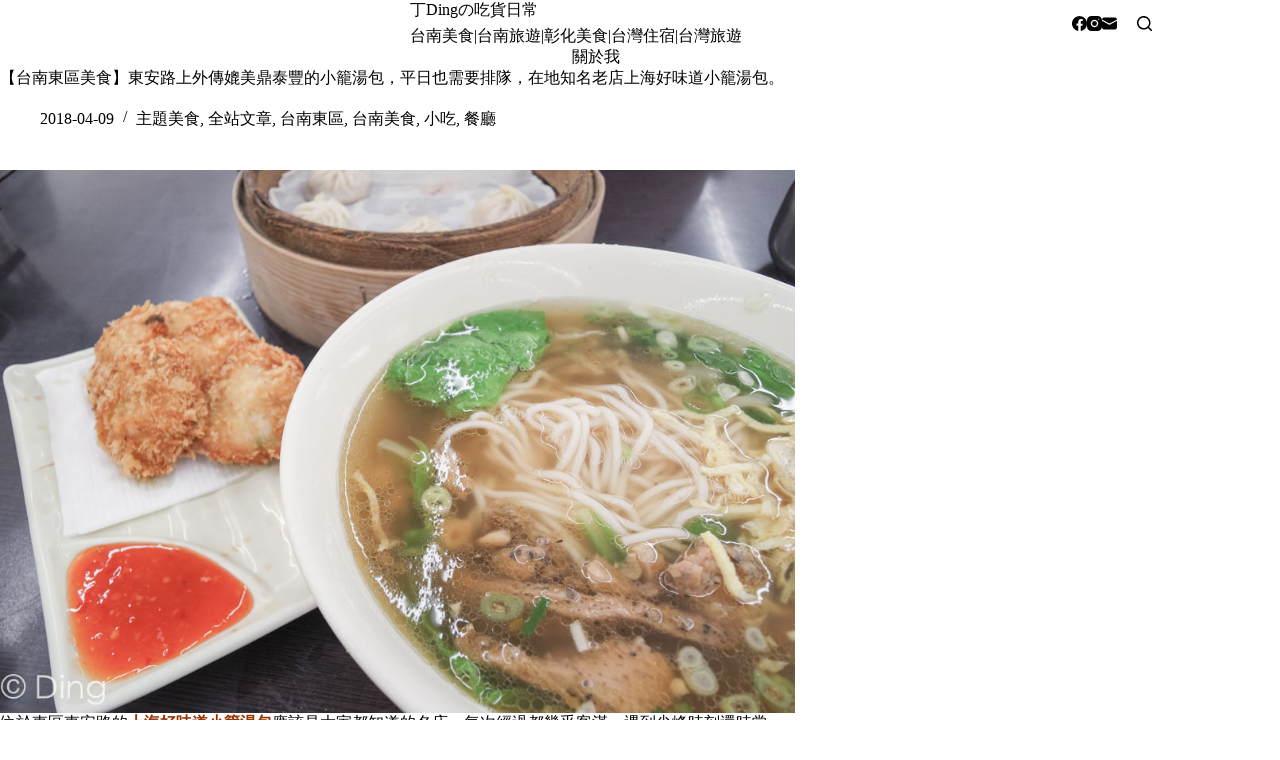

--- FILE ---
content_type: text/html
request_url: https://dingeat.com/06-208-1601/
body_size: 16894
content:
<!doctype html>
<html lang="zh-TW">
<head>
	
	<meta charset="UTF-8">
	<meta name="viewport" content="width=device-width, initial-scale=1, maximum-scale=5, viewport-fit=cover">
	<link rel="profile" href="https://gmpg.org/xfn/11">

	<title>【台南東區美食】東安路上外傳媲美鼎泰豐的小籠湯包，平日也需要排隊，在地知名老店上海好味道小籠湯包。 &#8211; 丁Dingの吃貨日常</title>
<meta name='robots' content='max-image-preview:large, max-snippet:-1, max-video-preview:-1' />
<link rel="canonical" href="https://dingeat.com/06-208-1601/">
<meta name="description" content="位於東區東安路的上海好味道小籠包應該是大家都知道的名店，每次經過都幾乎客滿，遇到尖峰時刻還時常一位難求，因為店面很大間，內用座位很多，所以即使需要排隊也不用等到天荒地老，這次丁特地來嚐鮮，想知道媲美鼎泰豐的小籠包到底有多好吃～如果還沒去過這家的朋友，可以參考此篇文章喔：Ｄ應該很多人都跟丁一樣覺得很貴不敢靠近啊～">
<meta property="og:title" content="【台南東區美食】東安路上外傳媲美鼎泰豐的小籠湯包，平日也需要排隊，在地知名老店上海好味道小籠湯包。 &#8211; 丁Dingの吃貨日常">
<meta property="og:type" content="article">
<meta property="og:image" content="https://dingeat.com/wp-content/uploads/2018/04/20251002-fgwhv.jpg">
<meta property="og:image:width" content="1000">
<meta property="og:image:height" content="683">
<meta property="og:image:alt" content="20251002-fgwhv">
<meta property="og:description" content="位於東區東安路的上海好味道小籠包應該是大家都知道的名店，每次經過都幾乎客滿，遇到尖峰時刻還時常一位難求，因為店面很大間，內用座位很多，所以即使需要排隊也不用等到天荒地老，這次丁特地來嚐鮮，想知道媲美鼎泰豐的小籠包到底有多好吃～如果還沒去過這家的朋友，可以參考此篇文章喔：Ｄ應該很多人都跟丁一樣覺得很貴不敢靠近啊～">
<meta property="og:url" content="https://dingeat.com/06-208-1601/">
<meta property="og:locale" content="zh_TW">
<meta property="og:site_name" content="丁Dingの吃貨日常">
<meta property="article:published_time" content="2018-04-09T17:19:03+08:00">
<meta property="article:modified_time" content="2018-04-09T20:27:13+08:00">
<meta property="og:updated_time" content="2018-04-09T20:27:13+08:00">
<meta property="article:section" content="主題美食">
<meta property="article:tag" content="台南宵夜">
<meta property="article:tag" content="台南小吃">
<meta property="article:tag" content="台南小籠包">
<meta property="article:tag" content="台南小籠湯包">
<meta property="article:tag" content="台南東區美食">
<meta property="article:tag" content="台南美食">
<meta property="article:tag" content="台南鼎泰豐">
<meta name="twitter:card" content="summary_large_image">
<meta name="twitter:image" content="https://dingeat.com/wp-content/uploads/2018/04/20251002-fgwhv.jpg">
<link rel='dns-prefetch' href='//fonts.googleapis.com' />
<style id='wp-img-auto-sizes-contain-inline-css'>
img:is([sizes=auto i],[sizes^="auto," i]){contain-intrinsic-size:3000px 1500px}
/*# sourceURL=wp-img-auto-sizes-contain-inline-css */
</style>
<link rel='stylesheet' id='blocksy-dynamic-global-css' href='https://dingeat.com/wp-content/uploads/blocksy/css/global.css?ver=81370' media='all' />
<link rel='stylesheet' id='sbi_styles-css' href='https://dingeat.com/wp-content/plugins/instagram-feed/css/sbi-styles.min.css?ver=6.10.0' media='all' />
<link rel='stylesheet' id='wp-block-library-css' href='https://dingeat.com/wp-includes/css/dist/block-library/style.min.css?ver=6.9' media='all' />
<style id='global-styles-inline-css'>
:root{--wp--preset--aspect-ratio--square: 1;--wp--preset--aspect-ratio--4-3: 4/3;--wp--preset--aspect-ratio--3-4: 3/4;--wp--preset--aspect-ratio--3-2: 3/2;--wp--preset--aspect-ratio--2-3: 2/3;--wp--preset--aspect-ratio--16-9: 16/9;--wp--preset--aspect-ratio--9-16: 9/16;--wp--preset--color--black: #000000;--wp--preset--color--cyan-bluish-gray: #abb8c3;--wp--preset--color--white: #ffffff;--wp--preset--color--pale-pink: #f78da7;--wp--preset--color--vivid-red: #cf2e2e;--wp--preset--color--luminous-vivid-orange: #ff6900;--wp--preset--color--luminous-vivid-amber: #fcb900;--wp--preset--color--light-green-cyan: #7bdcb5;--wp--preset--color--vivid-green-cyan: #00d084;--wp--preset--color--pale-cyan-blue: #8ed1fc;--wp--preset--color--vivid-cyan-blue: #0693e3;--wp--preset--color--vivid-purple: #9b51e0;--wp--preset--color--palette-color-1: var(--theme-palette-color-1, #a8977b);--wp--preset--color--palette-color-2: var(--theme-palette-color-2, #7f715c);--wp--preset--color--palette-color-3: var(--theme-palette-color-3, #3f4245);--wp--preset--color--palette-color-4: var(--theme-palette-color-4, #111518);--wp--preset--color--palette-color-5: var(--theme-palette-color-5, #eaeaec);--wp--preset--color--palette-color-6: var(--theme-palette-color-6, #f4f4f5);--wp--preset--color--palette-color-7: var(--theme-palette-color-7, #ffffff);--wp--preset--color--palette-color-8: var(--theme-palette-color-8, #ffffff);--wp--preset--gradient--vivid-cyan-blue-to-vivid-purple: linear-gradient(135deg,rgb(6,147,227) 0%,rgb(155,81,224) 100%);--wp--preset--gradient--light-green-cyan-to-vivid-green-cyan: linear-gradient(135deg,rgb(122,220,180) 0%,rgb(0,208,130) 100%);--wp--preset--gradient--luminous-vivid-amber-to-luminous-vivid-orange: linear-gradient(135deg,rgb(252,185,0) 0%,rgb(255,105,0) 100%);--wp--preset--gradient--luminous-vivid-orange-to-vivid-red: linear-gradient(135deg,rgb(255,105,0) 0%,rgb(207,46,46) 100%);--wp--preset--gradient--very-light-gray-to-cyan-bluish-gray: linear-gradient(135deg,rgb(238,238,238) 0%,rgb(169,184,195) 100%);--wp--preset--gradient--cool-to-warm-spectrum: linear-gradient(135deg,rgb(74,234,220) 0%,rgb(151,120,209) 20%,rgb(207,42,186) 40%,rgb(238,44,130) 60%,rgb(251,105,98) 80%,rgb(254,248,76) 100%);--wp--preset--gradient--blush-light-purple: linear-gradient(135deg,rgb(255,206,236) 0%,rgb(152,150,240) 100%);--wp--preset--gradient--blush-bordeaux: linear-gradient(135deg,rgb(254,205,165) 0%,rgb(254,45,45) 50%,rgb(107,0,62) 100%);--wp--preset--gradient--luminous-dusk: linear-gradient(135deg,rgb(255,203,112) 0%,rgb(199,81,192) 50%,rgb(65,88,208) 100%);--wp--preset--gradient--pale-ocean: linear-gradient(135deg,rgb(255,245,203) 0%,rgb(182,227,212) 50%,rgb(51,167,181) 100%);--wp--preset--gradient--electric-grass: linear-gradient(135deg,rgb(202,248,128) 0%,rgb(113,206,126) 100%);--wp--preset--gradient--midnight: linear-gradient(135deg,rgb(2,3,129) 0%,rgb(40,116,252) 100%);--wp--preset--gradient--juicy-peach: linear-gradient(to right, #ffecd2 0%, #fcb69f 100%);--wp--preset--gradient--young-passion: linear-gradient(to right, #ff8177 0%, #ff867a 0%, #ff8c7f 21%, #f99185 52%, #cf556c 78%, #b12a5b 100%);--wp--preset--gradient--true-sunset: linear-gradient(to right, #fa709a 0%, #fee140 100%);--wp--preset--gradient--morpheus-den: linear-gradient(to top, #30cfd0 0%, #330867 100%);--wp--preset--gradient--plum-plate: linear-gradient(135deg, #667eea 0%, #764ba2 100%);--wp--preset--gradient--aqua-splash: linear-gradient(15deg, #13547a 0%, #80d0c7 100%);--wp--preset--gradient--love-kiss: linear-gradient(to top, #ff0844 0%, #ffb199 100%);--wp--preset--gradient--new-retrowave: linear-gradient(to top, #3b41c5 0%, #a981bb 49%, #ffc8a9 100%);--wp--preset--gradient--plum-bath: linear-gradient(to top, #cc208e 0%, #6713d2 100%);--wp--preset--gradient--high-flight: linear-gradient(to right, #0acffe 0%, #495aff 100%);--wp--preset--gradient--teen-party: linear-gradient(-225deg, #FF057C 0%, #8D0B93 50%, #321575 100%);--wp--preset--gradient--fabled-sunset: linear-gradient(-225deg, #231557 0%, #44107A 29%, #FF1361 67%, #FFF800 100%);--wp--preset--gradient--arielle-smile: radial-gradient(circle 248px at center, #16d9e3 0%, #30c7ec 47%, #46aef7 100%);--wp--preset--gradient--itmeo-branding: linear-gradient(180deg, #2af598 0%, #009efd 100%);--wp--preset--gradient--deep-blue: linear-gradient(to right, #6a11cb 0%, #2575fc 100%);--wp--preset--gradient--strong-bliss: linear-gradient(to right, #f78ca0 0%, #f9748f 19%, #fd868c 60%, #fe9a8b 100%);--wp--preset--gradient--sweet-period: linear-gradient(to top, #3f51b1 0%, #5a55ae 13%, #7b5fac 25%, #8f6aae 38%, #a86aa4 50%, #cc6b8e 62%, #f18271 75%, #f3a469 87%, #f7c978 100%);--wp--preset--gradient--purple-division: linear-gradient(to top, #7028e4 0%, #e5b2ca 100%);--wp--preset--gradient--cold-evening: linear-gradient(to top, #0c3483 0%, #a2b6df 100%, #6b8cce 100%, #a2b6df 100%);--wp--preset--gradient--mountain-rock: linear-gradient(to right, #868f96 0%, #596164 100%);--wp--preset--gradient--desert-hump: linear-gradient(to top, #c79081 0%, #dfa579 100%);--wp--preset--gradient--ethernal-constance: linear-gradient(to top, #09203f 0%, #537895 100%);--wp--preset--gradient--happy-memories: linear-gradient(-60deg, #ff5858 0%, #f09819 100%);--wp--preset--gradient--grown-early: linear-gradient(to top, #0ba360 0%, #3cba92 100%);--wp--preset--gradient--morning-salad: linear-gradient(-225deg, #B7F8DB 0%, #50A7C2 100%);--wp--preset--gradient--night-call: linear-gradient(-225deg, #AC32E4 0%, #7918F2 48%, #4801FF 100%);--wp--preset--gradient--mind-crawl: linear-gradient(-225deg, #473B7B 0%, #3584A7 51%, #30D2BE 100%);--wp--preset--gradient--angel-care: linear-gradient(-225deg, #FFE29F 0%, #FFA99F 48%, #FF719A 100%);--wp--preset--gradient--juicy-cake: linear-gradient(to top, #e14fad 0%, #f9d423 100%);--wp--preset--gradient--rich-metal: linear-gradient(to right, #d7d2cc 0%, #304352 100%);--wp--preset--gradient--mole-hall: linear-gradient(-20deg, #616161 0%, #9bc5c3 100%);--wp--preset--gradient--cloudy-knoxville: linear-gradient(120deg, #fdfbfb 0%, #ebedee 100%);--wp--preset--gradient--soft-grass: linear-gradient(to top, #c1dfc4 0%, #deecdd 100%);--wp--preset--gradient--saint-petersburg: linear-gradient(135deg, #f5f7fa 0%, #c3cfe2 100%);--wp--preset--gradient--everlasting-sky: linear-gradient(135deg, #fdfcfb 0%, #e2d1c3 100%);--wp--preset--gradient--kind-steel: linear-gradient(-20deg, #e9defa 0%, #fbfcdb 100%);--wp--preset--gradient--over-sun: linear-gradient(60deg, #abecd6 0%, #fbed96 100%);--wp--preset--gradient--premium-white: linear-gradient(to top, #d5d4d0 0%, #d5d4d0 1%, #eeeeec 31%, #efeeec 75%, #e9e9e7 100%);--wp--preset--gradient--clean-mirror: linear-gradient(45deg, #93a5cf 0%, #e4efe9 100%);--wp--preset--gradient--wild-apple: linear-gradient(to top, #d299c2 0%, #fef9d7 100%);--wp--preset--gradient--snow-again: linear-gradient(to top, #e6e9f0 0%, #eef1f5 100%);--wp--preset--gradient--confident-cloud: linear-gradient(to top, #dad4ec 0%, #dad4ec 1%, #f3e7e9 100%);--wp--preset--gradient--glass-water: linear-gradient(to top, #dfe9f3 0%, white 100%);--wp--preset--gradient--perfect-white: linear-gradient(-225deg, #E3FDF5 0%, #FFE6FA 100%);--wp--preset--font-size--small: 13px;--wp--preset--font-size--medium: 20px;--wp--preset--font-size--large: clamp(22px, 1.375rem + ((1vw - 3.2px) * 0.625), 30px);--wp--preset--font-size--x-large: clamp(30px, 1.875rem + ((1vw - 3.2px) * 1.563), 50px);--wp--preset--font-size--xx-large: clamp(45px, 2.813rem + ((1vw - 3.2px) * 2.734), 80px);--wp--preset--spacing--20: 0.44rem;--wp--preset--spacing--30: 0.67rem;--wp--preset--spacing--40: 1rem;--wp--preset--spacing--50: 1.5rem;--wp--preset--spacing--60: 2.25rem;--wp--preset--spacing--70: 3.38rem;--wp--preset--spacing--80: 5.06rem;--wp--preset--shadow--natural: 6px 6px 9px rgba(0, 0, 0, 0.2);--wp--preset--shadow--deep: 12px 12px 50px rgba(0, 0, 0, 0.4);--wp--preset--shadow--sharp: 6px 6px 0px rgba(0, 0, 0, 0.2);--wp--preset--shadow--outlined: 6px 6px 0px -3px rgb(255, 255, 255), 6px 6px rgb(0, 0, 0);--wp--preset--shadow--crisp: 6px 6px 0px rgb(0, 0, 0);}:root { --wp--style--global--content-size: var(--theme-block-max-width);--wp--style--global--wide-size: var(--theme-block-wide-max-width); }:where(body) { margin: 0; }.wp-site-blocks > .alignleft { float: left; margin-right: 2em; }.wp-site-blocks > .alignright { float: right; margin-left: 2em; }.wp-site-blocks > .aligncenter { justify-content: center; margin-left: auto; margin-right: auto; }:where(.wp-site-blocks) > * { margin-block-start: var(--theme-content-spacing); margin-block-end: 0; }:where(.wp-site-blocks) > :first-child { margin-block-start: 0; }:where(.wp-site-blocks) > :last-child { margin-block-end: 0; }:root { --wp--style--block-gap: var(--theme-content-spacing); }:root :where(.is-layout-flow) > :first-child{margin-block-start: 0;}:root :where(.is-layout-flow) > :last-child{margin-block-end: 0;}:root :where(.is-layout-flow) > *{margin-block-start: var(--theme-content-spacing);margin-block-end: 0;}:root :where(.is-layout-constrained) > :first-child{margin-block-start: 0;}:root :where(.is-layout-constrained) > :last-child{margin-block-end: 0;}:root :where(.is-layout-constrained) > *{margin-block-start: var(--theme-content-spacing);margin-block-end: 0;}:root :where(.is-layout-flex){gap: var(--theme-content-spacing);}:root :where(.is-layout-grid){gap: var(--theme-content-spacing);}.is-layout-flow > .alignleft{float: left;margin-inline-start: 0;margin-inline-end: 2em;}.is-layout-flow > .alignright{float: right;margin-inline-start: 2em;margin-inline-end: 0;}.is-layout-flow > .aligncenter{margin-left: auto !important;margin-right: auto !important;}.is-layout-constrained > .alignleft{float: left;margin-inline-start: 0;margin-inline-end: 2em;}.is-layout-constrained > .alignright{float: right;margin-inline-start: 2em;margin-inline-end: 0;}.is-layout-constrained > .aligncenter{margin-left: auto !important;margin-right: auto !important;}.is-layout-constrained > :where(:not(.alignleft):not(.alignright):not(.alignfull)){max-width: var(--wp--style--global--content-size);margin-left: auto !important;margin-right: auto !important;}.is-layout-constrained > .alignwide{max-width: var(--wp--style--global--wide-size);}body .is-layout-flex{display: flex;}.is-layout-flex{flex-wrap: wrap;align-items: center;}.is-layout-flex > :is(*, div){margin: 0;}body .is-layout-grid{display: grid;}.is-layout-grid > :is(*, div){margin: 0;}body{padding-top: 0px;padding-right: 0px;padding-bottom: 0px;padding-left: 0px;}:root :where(.wp-element-button, .wp-block-button__link){font-style: inherit;font-weight: inherit;letter-spacing: inherit;text-transform: inherit;}.has-black-color{color: var(--wp--preset--color--black) !important;}.has-cyan-bluish-gray-color{color: var(--wp--preset--color--cyan-bluish-gray) !important;}.has-white-color{color: var(--wp--preset--color--white) !important;}.has-pale-pink-color{color: var(--wp--preset--color--pale-pink) !important;}.has-vivid-red-color{color: var(--wp--preset--color--vivid-red) !important;}.has-luminous-vivid-orange-color{color: var(--wp--preset--color--luminous-vivid-orange) !important;}.has-luminous-vivid-amber-color{color: var(--wp--preset--color--luminous-vivid-amber) !important;}.has-light-green-cyan-color{color: var(--wp--preset--color--light-green-cyan) !important;}.has-vivid-green-cyan-color{color: var(--wp--preset--color--vivid-green-cyan) !important;}.has-pale-cyan-blue-color{color: var(--wp--preset--color--pale-cyan-blue) !important;}.has-vivid-cyan-blue-color{color: var(--wp--preset--color--vivid-cyan-blue) !important;}.has-vivid-purple-color{color: var(--wp--preset--color--vivid-purple) !important;}.has-palette-color-1-color{color: var(--wp--preset--color--palette-color-1) !important;}.has-palette-color-2-color{color: var(--wp--preset--color--palette-color-2) !important;}.has-palette-color-3-color{color: var(--wp--preset--color--palette-color-3) !important;}.has-palette-color-4-color{color: var(--wp--preset--color--palette-color-4) !important;}.has-palette-color-5-color{color: var(--wp--preset--color--palette-color-5) !important;}.has-palette-color-6-color{color: var(--wp--preset--color--palette-color-6) !important;}.has-palette-color-7-color{color: var(--wp--preset--color--palette-color-7) !important;}.has-palette-color-8-color{color: var(--wp--preset--color--palette-color-8) !important;}.has-black-background-color{background-color: var(--wp--preset--color--black) !important;}.has-cyan-bluish-gray-background-color{background-color: var(--wp--preset--color--cyan-bluish-gray) !important;}.has-white-background-color{background-color: var(--wp--preset--color--white) !important;}.has-pale-pink-background-color{background-color: var(--wp--preset--color--pale-pink) !important;}.has-vivid-red-background-color{background-color: var(--wp--preset--color--vivid-red) !important;}.has-luminous-vivid-orange-background-color{background-color: var(--wp--preset--color--luminous-vivid-orange) !important;}.has-luminous-vivid-amber-background-color{background-color: var(--wp--preset--color--luminous-vivid-amber) !important;}.has-light-green-cyan-background-color{background-color: var(--wp--preset--color--light-green-cyan) !important;}.has-vivid-green-cyan-background-color{background-color: var(--wp--preset--color--vivid-green-cyan) !important;}.has-pale-cyan-blue-background-color{background-color: var(--wp--preset--color--pale-cyan-blue) !important;}.has-vivid-cyan-blue-background-color{background-color: var(--wp--preset--color--vivid-cyan-blue) !important;}.has-vivid-purple-background-color{background-color: var(--wp--preset--color--vivid-purple) !important;}.has-palette-color-1-background-color{background-color: var(--wp--preset--color--palette-color-1) !important;}.has-palette-color-2-background-color{background-color: var(--wp--preset--color--palette-color-2) !important;}.has-palette-color-3-background-color{background-color: var(--wp--preset--color--palette-color-3) !important;}.has-palette-color-4-background-color{background-color: var(--wp--preset--color--palette-color-4) !important;}.has-palette-color-5-background-color{background-color: var(--wp--preset--color--palette-color-5) !important;}.has-palette-color-6-background-color{background-color: var(--wp--preset--color--palette-color-6) !important;}.has-palette-color-7-background-color{background-color: var(--wp--preset--color--palette-color-7) !important;}.has-palette-color-8-background-color{background-color: var(--wp--preset--color--palette-color-8) !important;}.has-black-border-color{border-color: var(--wp--preset--color--black) !important;}.has-cyan-bluish-gray-border-color{border-color: var(--wp--preset--color--cyan-bluish-gray) !important;}.has-white-border-color{border-color: var(--wp--preset--color--white) !important;}.has-pale-pink-border-color{border-color: var(--wp--preset--color--pale-pink) !important;}.has-vivid-red-border-color{border-color: var(--wp--preset--color--vivid-red) !important;}.has-luminous-vivid-orange-border-color{border-color: var(--wp--preset--color--luminous-vivid-orange) !important;}.has-luminous-vivid-amber-border-color{border-color: var(--wp--preset--color--luminous-vivid-amber) !important;}.has-light-green-cyan-border-color{border-color: var(--wp--preset--color--light-green-cyan) !important;}.has-vivid-green-cyan-border-color{border-color: var(--wp--preset--color--vivid-green-cyan) !important;}.has-pale-cyan-blue-border-color{border-color: var(--wp--preset--color--pale-cyan-blue) !important;}.has-vivid-cyan-blue-border-color{border-color: var(--wp--preset--color--vivid-cyan-blue) !important;}.has-vivid-purple-border-color{border-color: var(--wp--preset--color--vivid-purple) !important;}.has-palette-color-1-border-color{border-color: var(--wp--preset--color--palette-color-1) !important;}.has-palette-color-2-border-color{border-color: var(--wp--preset--color--palette-color-2) !important;}.has-palette-color-3-border-color{border-color: var(--wp--preset--color--palette-color-3) !important;}.has-palette-color-4-border-color{border-color: var(--wp--preset--color--palette-color-4) !important;}.has-palette-color-5-border-color{border-color: var(--wp--preset--color--palette-color-5) !important;}.has-palette-color-6-border-color{border-color: var(--wp--preset--color--palette-color-6) !important;}.has-palette-color-7-border-color{border-color: var(--wp--preset--color--palette-color-7) !important;}.has-palette-color-8-border-color{border-color: var(--wp--preset--color--palette-color-8) !important;}.has-vivid-cyan-blue-to-vivid-purple-gradient-background{background: var(--wp--preset--gradient--vivid-cyan-blue-to-vivid-purple) !important;}.has-light-green-cyan-to-vivid-green-cyan-gradient-background{background: var(--wp--preset--gradient--light-green-cyan-to-vivid-green-cyan) !important;}.has-luminous-vivid-amber-to-luminous-vivid-orange-gradient-background{background: var(--wp--preset--gradient--luminous-vivid-amber-to-luminous-vivid-orange) !important;}.has-luminous-vivid-orange-to-vivid-red-gradient-background{background: var(--wp--preset--gradient--luminous-vivid-orange-to-vivid-red) !important;}.has-very-light-gray-to-cyan-bluish-gray-gradient-background{background: var(--wp--preset--gradient--very-light-gray-to-cyan-bluish-gray) !important;}.has-cool-to-warm-spectrum-gradient-background{background: var(--wp--preset--gradient--cool-to-warm-spectrum) !important;}.has-blush-light-purple-gradient-background{background: var(--wp--preset--gradient--blush-light-purple) !important;}.has-blush-bordeaux-gradient-background{background: var(--wp--preset--gradient--blush-bordeaux) !important;}.has-luminous-dusk-gradient-background{background: var(--wp--preset--gradient--luminous-dusk) !important;}.has-pale-ocean-gradient-background{background: var(--wp--preset--gradient--pale-ocean) !important;}.has-electric-grass-gradient-background{background: var(--wp--preset--gradient--electric-grass) !important;}.has-midnight-gradient-background{background: var(--wp--preset--gradient--midnight) !important;}.has-juicy-peach-gradient-background{background: var(--wp--preset--gradient--juicy-peach) !important;}.has-young-passion-gradient-background{background: var(--wp--preset--gradient--young-passion) !important;}.has-true-sunset-gradient-background{background: var(--wp--preset--gradient--true-sunset) !important;}.has-morpheus-den-gradient-background{background: var(--wp--preset--gradient--morpheus-den) !important;}.has-plum-plate-gradient-background{background: var(--wp--preset--gradient--plum-plate) !important;}.has-aqua-splash-gradient-background{background: var(--wp--preset--gradient--aqua-splash) !important;}.has-love-kiss-gradient-background{background: var(--wp--preset--gradient--love-kiss) !important;}.has-new-retrowave-gradient-background{background: var(--wp--preset--gradient--new-retrowave) !important;}.has-plum-bath-gradient-background{background: var(--wp--preset--gradient--plum-bath) !important;}.has-high-flight-gradient-background{background: var(--wp--preset--gradient--high-flight) !important;}.has-teen-party-gradient-background{background: var(--wp--preset--gradient--teen-party) !important;}.has-fabled-sunset-gradient-background{background: var(--wp--preset--gradient--fabled-sunset) !important;}.has-arielle-smile-gradient-background{background: var(--wp--preset--gradient--arielle-smile) !important;}.has-itmeo-branding-gradient-background{background: var(--wp--preset--gradient--itmeo-branding) !important;}.has-deep-blue-gradient-background{background: var(--wp--preset--gradient--deep-blue) !important;}.has-strong-bliss-gradient-background{background: var(--wp--preset--gradient--strong-bliss) !important;}.has-sweet-period-gradient-background{background: var(--wp--preset--gradient--sweet-period) !important;}.has-purple-division-gradient-background{background: var(--wp--preset--gradient--purple-division) !important;}.has-cold-evening-gradient-background{background: var(--wp--preset--gradient--cold-evening) !important;}.has-mountain-rock-gradient-background{background: var(--wp--preset--gradient--mountain-rock) !important;}.has-desert-hump-gradient-background{background: var(--wp--preset--gradient--desert-hump) !important;}.has-ethernal-constance-gradient-background{background: var(--wp--preset--gradient--ethernal-constance) !important;}.has-happy-memories-gradient-background{background: var(--wp--preset--gradient--happy-memories) !important;}.has-grown-early-gradient-background{background: var(--wp--preset--gradient--grown-early) !important;}.has-morning-salad-gradient-background{background: var(--wp--preset--gradient--morning-salad) !important;}.has-night-call-gradient-background{background: var(--wp--preset--gradient--night-call) !important;}.has-mind-crawl-gradient-background{background: var(--wp--preset--gradient--mind-crawl) !important;}.has-angel-care-gradient-background{background: var(--wp--preset--gradient--angel-care) !important;}.has-juicy-cake-gradient-background{background: var(--wp--preset--gradient--juicy-cake) !important;}.has-rich-metal-gradient-background{background: var(--wp--preset--gradient--rich-metal) !important;}.has-mole-hall-gradient-background{background: var(--wp--preset--gradient--mole-hall) !important;}.has-cloudy-knoxville-gradient-background{background: var(--wp--preset--gradient--cloudy-knoxville) !important;}.has-soft-grass-gradient-background{background: var(--wp--preset--gradient--soft-grass) !important;}.has-saint-petersburg-gradient-background{background: var(--wp--preset--gradient--saint-petersburg) !important;}.has-everlasting-sky-gradient-background{background: var(--wp--preset--gradient--everlasting-sky) !important;}.has-kind-steel-gradient-background{background: var(--wp--preset--gradient--kind-steel) !important;}.has-over-sun-gradient-background{background: var(--wp--preset--gradient--over-sun) !important;}.has-premium-white-gradient-background{background: var(--wp--preset--gradient--premium-white) !important;}.has-clean-mirror-gradient-background{background: var(--wp--preset--gradient--clean-mirror) !important;}.has-wild-apple-gradient-background{background: var(--wp--preset--gradient--wild-apple) !important;}.has-snow-again-gradient-background{background: var(--wp--preset--gradient--snow-again) !important;}.has-confident-cloud-gradient-background{background: var(--wp--preset--gradient--confident-cloud) !important;}.has-glass-water-gradient-background{background: var(--wp--preset--gradient--glass-water) !important;}.has-perfect-white-gradient-background{background: var(--wp--preset--gradient--perfect-white) !important;}.has-small-font-size{font-size: var(--wp--preset--font-size--small) !important;}.has-medium-font-size{font-size: var(--wp--preset--font-size--medium) !important;}.has-large-font-size{font-size: var(--wp--preset--font-size--large) !important;}.has-x-large-font-size{font-size: var(--wp--preset--font-size--x-large) !important;}.has-xx-large-font-size{font-size: var(--wp--preset--font-size--xx-large) !important;}
:root :where(.wp-block-pullquote){font-size: clamp(0.984em, 0.984rem + ((1vw - 0.2em) * 0.645), 1.5em);line-height: 1.6;}
/*# sourceURL=global-styles-inline-css */
</style>
<link rel='stylesheet' id='parent-style-css' href='https://dingeat.com/wp-content/themes/blocksy/style.css?ver=6.9' media='all' />
<link rel='stylesheet' id='blocksy-fonts-font-source-google-css' href='https://fonts.googleapis.com/css2?family=Noto%20Serif%20TC:wght@700&#038;display=swap' media='all' />
<link rel='stylesheet' id='ct-main-styles-css' href='https://dingeat.com/wp-content/themes/blocksy/static/bundle/main.min.css?ver=2.1.25' media='all' />
<link rel='stylesheet' id='ct-page-title-styles-css' href='https://dingeat.com/wp-content/themes/blocksy/static/bundle/page-title.min.css?ver=2.1.25' media='all' />
<link rel='stylesheet' id='ct-sidebar-styles-css' href='https://dingeat.com/wp-content/themes/blocksy/static/bundle/sidebar.min.css?ver=2.1.25' media='all' />
<link rel='stylesheet' id='ct-posts-nav-styles-css' href='https://dingeat.com/wp-content/themes/blocksy/static/bundle/posts-nav.min.css?ver=2.1.25' media='all' />
<link rel='stylesheet' id='tablepress-default-css' href='https://dingeat.com/wp-content/plugins/tablepress/css/build/default.css?ver=3.2.6' media='all' />
<noscript><link rel='stylesheet' href='https://dingeat.com/wp-content/themes/blocksy/static/bundle/no-scripts.min.css' type='text/css'></noscript>

<!-- Google tag (gtag.js) -->
<script async src="https://www.googletagmanager.com/gtag/js?id=G-9Y9F50YKSW"></script>
<script>
  window.dataLayer = window.dataLayer || [];
  function gtag(){dataLayer.push(arguments);}
  gtag('js', new Date());

  gtag('config', 'G-9Y9F50YKSW');
</script>
	</head>


<body class="wp-singular post-template-default single single-post postid-2860 single-format-standard wp-embed-responsive wp-theme-blocksy wp-child-theme-blocksy-child" data-link="type-2" data-prefix="single_blog_post" data-header="type-1:sticky" data-footer="type-1" itemscope="itemscope" itemtype="https://schema.org/Blog">

<a class="skip-link screen-reader-text" href="#main">跳至主要內容</a><div class="ct-drawer-canvas" data-location="start">
		<div id="search-modal" class="ct-panel" data-behaviour="modal" role="dialog" aria-label="搜尋對話框" inert>
			<div class="ct-panel-actions">
				<button class="ct-toggle-close" data-type="type-1" aria-label="關閉搜尋互動視窗">
					<svg class="ct-icon" width="12" height="12" viewBox="0 0 15 15"><path d="M1 15a1 1 0 01-.71-.29 1 1 0 010-1.41l5.8-5.8-5.8-5.8A1 1 0 011.7.29l5.8 5.8 5.8-5.8a1 1 0 011.41 1.41l-5.8 5.8 5.8 5.8a1 1 0 01-1.41 1.41l-5.8-5.8-5.8 5.8A1 1 0 011 15z"/></svg>				</button>
			</div>

			<div class="ct-panel-content">
				

<form role="search" method="get" class="ct-search-form"  action="https://dingeat.com/" aria-haspopup="listbox" data-live-results="thumbs">

	<input
		type="search" class="modal-field"		placeholder="搜尋"
		value=""
		name="s"
		autocomplete="off"
		title="搜尋..."
		aria-label="搜尋..."
			>

	<div class="ct-search-form-controls">
		
		<button type="submit" class="wp-element-button" data-button="icon" aria-label="搜尋按鈕">
			<svg class="ct-icon ct-search-button-content" aria-hidden="true" width="15" height="15" viewBox="0 0 15 15"><path d="M14.8,13.7L12,11c0.9-1.2,1.5-2.6,1.5-4.2c0-3.7-3-6.8-6.8-6.8S0,3,0,6.8s3,6.8,6.8,6.8c1.6,0,3.1-0.6,4.2-1.5l2.8,2.8c0.1,0.1,0.3,0.2,0.5,0.2s0.4-0.1,0.5-0.2C15.1,14.5,15.1,14,14.8,13.7z M1.5,6.8c0-2.9,2.4-5.2,5.2-5.2S12,3.9,12,6.8S9.6,12,6.8,12S1.5,9.6,1.5,6.8z"/></svg>
			<span class="ct-ajax-loader">
				<svg viewBox="0 0 24 24">
					<circle cx="12" cy="12" r="10" opacity="0.2" fill="none" stroke="currentColor" stroke-miterlimit="10" stroke-width="2"/>

					<path d="m12,2c5.52,0,10,4.48,10,10" fill="none" stroke="currentColor" stroke-linecap="round" stroke-miterlimit="10" stroke-width="2">
						<animateTransform
							attributeName="transform"
							attributeType="XML"
							type="rotate"
							dur="0.6s"
							from="0 12 12"
							to="360 12 12"
							repeatCount="indefinite"
						/>
					</path>
				</svg>
			</span>
		</button>

		
					<input type="hidden" name="ct_post_type" value="post:page">
		
		

			</div>

			<div class="screen-reader-text" aria-live="polite" role="status">
			找不到符合條件的結果		</div>
	
</form>


			</div>
		</div>

		<div id="offcanvas" class="ct-panel ct-header" data-behaviour="left-side" role="dialog" aria-label="滑入對話框" inert=""><div class="ct-panel-inner">
		<div class="ct-panel-actions">
			
			<button class="ct-toggle-close" data-type="type-2" aria-label="關閉側選單">
				<svg class="ct-icon" width="12" height="12" viewBox="0 0 15 15"><path d="M1 15a1 1 0 01-.71-.29 1 1 0 010-1.41l5.8-5.8-5.8-5.8A1 1 0 011.7.29l5.8 5.8 5.8-5.8a1 1 0 011.41 1.41l-5.8 5.8 5.8 5.8a1 1 0 01-1.41 1.41l-5.8-5.8-5.8 5.8A1 1 0 011 15z"/></svg>
			</button>
		</div>
		<div class="ct-panel-content" data-device="desktop"><div class="ct-panel-content-inner"></div></div><div class="ct-panel-content" data-device="mobile"><div class="ct-panel-content-inner">
<div
	class="ct-header-socials "
	data-id="socials">

	
		<div class="ct-social-box" data-color="custom" data-icon-size="custom" data-icons-type="simple" >
			
			
							
				<a href="#" data-network="facebook" aria-label="Facebook">
					<span class="ct-icon-container">
					<svg
					width="20px"
					height="20px"
					viewBox="0 0 20 20"
					aria-hidden="true">
						<path d="M20,10.1c0-5.5-4.5-10-10-10S0,4.5,0,10.1c0,5,3.7,9.1,8.4,9.9v-7H5.9v-2.9h2.5V7.9C8.4,5.4,9.9,4,12.2,4c1.1,0,2.2,0.2,2.2,0.2v2.5h-1.3c-1.2,0-1.6,0.8-1.6,1.6v1.9h2.8L13.9,13h-2.3v7C16.3,19.2,20,15.1,20,10.1z"/>
					</svg>
				</span>				</a>
							
				<a href="#" data-network="instagram" aria-label="Instagram">
					<span class="ct-icon-container">
					<svg
					width="20"
					height="20"
					viewBox="0 0 20 20"
					aria-hidden="true">
						<circle cx="10" cy="10" r="3.3"/>
						<path d="M14.2,0H5.8C2.6,0,0,2.6,0,5.8v8.3C0,17.4,2.6,20,5.8,20h8.3c3.2,0,5.8-2.6,5.8-5.8V5.8C20,2.6,17.4,0,14.2,0zM10,15c-2.8,0-5-2.2-5-5s2.2-5,5-5s5,2.2,5,5S12.8,15,10,15z M15.8,5C15.4,5,15,4.6,15,4.2s0.4-0.8,0.8-0.8s0.8,0.4,0.8,0.8S16.3,5,15.8,5z"/>
					</svg>
				</span>				</a>
							
				<a href="#" data-network="email" aria-label="電子郵件">
					<span class="ct-icon-container">
					<svg
					width="20"
					height="20"
					viewBox="0 0 20 20"
					aria-hidden="true">
						<path d="M10,10.1L0,4.7C0.1,3.2,1.4,2,3,2h14c1.6,0,2.9,1.2,3,2.8L10,10.1z M10,11.8c-0.1,0-0.2,0-0.4-0.1L0,6.4V15c0,1.7,1.3,3,3,3h4.9h4.3H17c1.7,0,3-1.3,3-3V6.4l-9.6,5.2C10.2,11.7,10.1,11.7,10,11.8z"/>
					</svg>
				</span>				</a>
			
			
					</div>

	
</div>

<nav
	class="mobile-menu menu-container"
	data-id="mobile-menu" data-interaction="click" data-toggle-type="type-1" data-submenu-dots="yes"	>

	<ul><li class="page_item page-item-2"><a href="https://dingeat.com/about/" class="ct-menu-link">關於我</a></li></ul></nav>

</div></div></div></div></div>
<div id="main-container">
	<header id="header" class="ct-header" data-id="type-1" itemscope="" itemtype="https://schema.org/WPHeader"><div data-device="desktop"><div data-row="middle" data-column-set="3"><div class="ct-container"><div data-column="start"></div><div data-column="middle"><div data-items="">
<div	class="site-branding"
	data-id="logo"		itemscope="itemscope" itemtype="https://schema.org/Organization">

	
			<div class="site-title-container">
			<span class="site-title " itemprop="name"><a href="https://dingeat.com/" rel="home" itemprop="url">丁Dingの吃貨日常</a></span>			<p class="site-description ct-hidden-sm ct-hidden-md" itemprop="description">台南美食|台南旅遊|彰化美食|台灣住宿|台灣旅遊</p>		</div>
	  </div>

</div></div><div data-column="end" data-placements="1"><div data-items="primary">
<div
	class="ct-header-socials "
	data-id="socials">

	
		<div class="ct-social-box" data-color="custom" data-icon-size="custom" data-icons-type="simple" >
			
			
							
				<a href="#" data-network="facebook" aria-label="Facebook">
					<span class="ct-icon-container">
					<svg
					width="20px"
					height="20px"
					viewBox="0 0 20 20"
					aria-hidden="true">
						<path d="M20,10.1c0-5.5-4.5-10-10-10S0,4.5,0,10.1c0,5,3.7,9.1,8.4,9.9v-7H5.9v-2.9h2.5V7.9C8.4,5.4,9.9,4,12.2,4c1.1,0,2.2,0.2,2.2,0.2v2.5h-1.3c-1.2,0-1.6,0.8-1.6,1.6v1.9h2.8L13.9,13h-2.3v7C16.3,19.2,20,15.1,20,10.1z"/>
					</svg>
				</span>				</a>
							
				<a href="#" data-network="instagram" aria-label="Instagram">
					<span class="ct-icon-container">
					<svg
					width="20"
					height="20"
					viewBox="0 0 20 20"
					aria-hidden="true">
						<circle cx="10" cy="10" r="3.3"/>
						<path d="M14.2,0H5.8C2.6,0,0,2.6,0,5.8v8.3C0,17.4,2.6,20,5.8,20h8.3c3.2,0,5.8-2.6,5.8-5.8V5.8C20,2.6,17.4,0,14.2,0zM10,15c-2.8,0-5-2.2-5-5s2.2-5,5-5s5,2.2,5,5S12.8,15,10,15z M15.8,5C15.4,5,15,4.6,15,4.2s0.4-0.8,0.8-0.8s0.8,0.4,0.8,0.8S16.3,5,15.8,5z"/>
					</svg>
				</span>				</a>
							
				<a href="#" data-network="email" aria-label="電子郵件">
					<span class="ct-icon-container">
					<svg
					width="20"
					height="20"
					viewBox="0 0 20 20"
					aria-hidden="true">
						<path d="M10,10.1L0,4.7C0.1,3.2,1.4,2,3,2h14c1.6,0,2.9,1.2,3,2.8L10,10.1z M10,11.8c-0.1,0-0.2,0-0.4-0.1L0,6.4V15c0,1.7,1.3,3,3,3h4.9h4.3H17c1.7,0,3-1.3,3-3V6.4l-9.6,5.2C10.2,11.7,10.1,11.7,10,11.8z"/>
					</svg>
				</span>				</a>
			
			
					</div>

	
</div>

<button
	class="ct-header-search ct-toggle "
	data-toggle-panel="#search-modal"
	aria-controls="search-modal"
	aria-label="搜尋"
	data-label="left"
	data-id="search">

	<span class="ct-label ct-hidden-sm ct-hidden-md ct-hidden-lg" aria-hidden="true">搜尋</span>

	<svg class="ct-icon" aria-hidden="true" width="15" height="15" viewBox="0 0 15 15"><path d="M14.8,13.7L12,11c0.9-1.2,1.5-2.6,1.5-4.2c0-3.7-3-6.8-6.8-6.8S0,3,0,6.8s3,6.8,6.8,6.8c1.6,0,3.1-0.6,4.2-1.5l2.8,2.8c0.1,0.1,0.3,0.2,0.5,0.2s0.4-0.1,0.5-0.2C15.1,14.5,15.1,14,14.8,13.7z M1.5,6.8c0-2.9,2.4-5.2,5.2-5.2S12,3.9,12,6.8S9.6,12,6.8,12S1.5,9.6,1.5,6.8z"/></svg></button>
</div></div></div></div><div class="ct-sticky-container"><div data-sticky="shrink"><div data-row="bottom" data-column-set="1"><div class="ct-container"><div data-column="middle"><div data-items="">
<nav
	id="header-menu-1"
	class="header-menu-1 menu-container"
	data-id="menu" data-interaction="hover"	data-menu="type-1"
	data-dropdown="type-1:solid"		data-responsive="no"	itemscope="" itemtype="https://schema.org/SiteNavigationElement"	>

	<ul class="menu"><li class="page_item page-item-2"><a href="https://dingeat.com/about/" class="ct-menu-link">關於我</a></li></ul></nav>

</div></div></div></div></div></div></div><div data-device="mobile"><div class="ct-sticky-container"><div data-sticky="shrink"><div data-row="bottom" data-column-set="3"><div class="ct-container"><div data-column="start" data-placements="1"><div data-items="primary">
<button
	class="ct-header-trigger ct-toggle "
	data-toggle-panel="#offcanvas"
	aria-controls="offcanvas"
	data-design="simple"
	data-label="right"
	aria-label="選單"
	data-id="trigger">

	<span class="ct-label ct-hidden-sm ct-hidden-md ct-hidden-lg" aria-hidden="true">選單</span>

	<svg class="ct-icon" width="18" height="14" viewBox="0 0 18 14" data-type="type-1" aria-hidden="true">
		<rect y="0.00" width="18" height="1.7" rx="1"/>
		<rect y="6.15" width="18" height="1.7" rx="1"/>
		<rect y="12.3" width="18" height="1.7" rx="1"/>
	</svg></button>
</div></div><div data-column="middle"><div data-items="">
<div	class="site-branding"
	data-id="logo"		>

	
			<div class="site-title-container">
			<span class="site-title "><a href="https://dingeat.com/" rel="home" >丁Dingの吃貨日常</a></span>			<p class="site-description ct-hidden-sm ct-hidden-md">台南美食|台南旅遊|彰化美食|台灣住宿|台灣旅遊</p>		</div>
	  </div>

</div></div><div data-column="end" data-placements="1"><div data-items="primary">
<button
	class="ct-header-search ct-toggle "
	data-toggle-panel="#search-modal"
	aria-controls="search-modal"
	aria-label="搜尋"
	data-label="left"
	data-id="search">

	<span class="ct-label ct-hidden-sm ct-hidden-md ct-hidden-lg" aria-hidden="true">搜尋</span>

	<svg class="ct-icon" aria-hidden="true" width="15" height="15" viewBox="0 0 15 15"><path d="M14.8,13.7L12,11c0.9-1.2,1.5-2.6,1.5-4.2c0-3.7-3-6.8-6.8-6.8S0,3,0,6.8s3,6.8,6.8,6.8c1.6,0,3.1-0.6,4.2-1.5l2.8,2.8c0.1,0.1,0.3,0.2,0.5,0.2s0.4-0.1,0.5-0.2C15.1,14.5,15.1,14,14.8,13.7z M1.5,6.8c0-2.9,2.4-5.2,5.2-5.2S12,3.9,12,6.8S9.6,12,6.8,12S1.5,9.6,1.5,6.8z"/></svg></button>
</div></div></div></div></div></div></div></header>
	<main id="main" class="site-main hfeed" itemscope="itemscope" itemtype="https://schema.org/CreativeWork">

		
	<div
		class="ct-container"
		data-sidebar="right"				data-vertical-spacing="top:bottom">

		
		
	<article
		id="post-2860"
		class="post-2860 post type-post status-publish format-standard has-post-thumbnail hentry category-food-type category-allarticle category-east-dist-tainan-city category-tainanfood category-snack category-restaurant tag-63 tag-66 tag-183 tag-184 tag-182 tag-48 tag-185">

		
<div class="hero-section is-width-constrained" data-type="type-1">
			<header class="entry-header">
			<h1 class="page-title" itemprop="headline">【台南東區美食】東安路上外傳媲美鼎泰豐的小籠湯包，平日也需要排隊，在地知名老店上海好味道小籠湯包。</h1><ul class="entry-meta" data-type="simple:slash" ><li class="meta-date" itemprop="datePublished"><time class="ct-meta-element-date" datetime="2018-04-09T17:19:03+08:00">2018-04-09</time></li><li class="meta-categories" data-type="simple"><a href="https://dingeat.com/category/food-type/" rel="tag" class="ct-term-35">主題美食</a>, <a href="https://dingeat.com/category/allarticle/" rel="tag" class="ct-term-1">全站文章</a>, <a href="https://dingeat.com/category/tainanfood/east-dist-tainan-city/" rel="tag" class="ct-term-11">台南東區</a>, <a href="https://dingeat.com/category/tainanfood/" rel="tag" class="ct-term-10">台南美食</a>, <a href="https://dingeat.com/category/food-type/snack/" rel="tag" class="ct-term-7">小吃</a>, <a href="https://dingeat.com/category/food-type/restaurant/" rel="tag" class="ct-term-47">餐廳</a></li></ul>		</header>
	</div>
		
		
		<div class="entry-content is-layout-flow">
			<p><span style="font-family: arial, helvetica, sans-serif;"><img fetchpriority="high" decoding="async" class="alignnone size-full wp-image-28487" src="https://dingeat.com/wp-content/uploads/2018/04/20251002-fgwhv.jpg" width="1000" height="683" alt="20251002-fgwhv" title="20251002-fgwhv" />位於東區東安路的<span style="color: #993300;"><strong>上海好味道小籠湯包</strong></span>應該是大家都知道的名店，每次經過都幾乎客滿，遇到尖峰時刻還時常一位難求，因為店面很大間，內用座位很多，所以即使需要排隊也不用等到天荒地老，這次丁特地來嚐鮮，想知道媲美鼎泰豐的小籠包到底有多好吃～如果還沒去過這家的朋友，可以參考此篇文章喔：Ｄ應該很多人都跟丁一樣覺得很貴不敢靠近啊～</span></p>
<p><span style="font-family: arial, helvetica, sans-serif;"><span id="more-2860"></span></span></p>
<p><span style="font-family: arial, helvetica, sans-serif;"><img decoding="async" class="alignnone size-full wp-image-28488" src="https://dingeat.com/wp-content/uploads/2018/04/20251002-jf3jq.jpg" width="1000" height="667" alt="20251002-jf3jq" title="20251002-jf3jq" />如果常在東區出沒，就知道東安路上有許多美食，而上海好味道則是其中一家大家比較常消費的店家，而且招牌跟店面都十分顯眼，經過很難錯過啊～在台南待好幾年，每次丁經過都很好奇，但卻沒吃過，這次終於有機會嚐鮮了！</span></p>
<p><span style="font-family: arial, helvetica, sans-serif;"><img decoding="async" class="alignnone size-full wp-image-28489" src="https://dingeat.com/wp-content/uploads/2018/04/20251002-rm3kw.jpg" width="1000" height="667" alt="20251002-rm3kw" title="20251002-rm3kw" />那天排隊的人也是很多，內用可是座無虛席，覺得非常誇張～</span></p>
<p><span style="font-family: arial, helvetica, sans-serif;"><img loading="lazy" decoding="async" class="alignnone size-full wp-image-28490" src="https://dingeat.com/wp-content/uploads/2018/04/20251002-7lr26.jpg" width="1000" height="667" alt="20251002-7lr26" title="20251002-7lr26" />從外面櫥窗可以看到廚房製作過程，而外帶也是在這裡取餐。</span></p>
<p><span style="font-family: arial, helvetica, sans-serif;"><img loading="lazy" decoding="async" class="alignnone size-full wp-image-28491" src="https://dingeat.com/wp-content/uploads/2018/04/20251002-a4spu.jpg" width="1000" height="667" alt="20251002-a4spu" title="20251002-a4spu" /><img loading="lazy" decoding="async" class="alignnone size-full wp-image-28492" src="https://dingeat.com/wp-content/uploads/2018/04/20251002-cnh8k.jpg" width="1000" height="667" alt="20251002-cnh8k" title="20251002-cnh8k" />如果要吃小菜，這裡也有提供各式小菜可以取用，而且小菜多到很誇張，價格部分也寫得非常清楚，價格落在30-150元之間，有些小菜價格的確不太便宜啊⋯⋯</span></p>
<p><span style="font-family: arial, helvetica, sans-serif;"><img loading="lazy" decoding="async" class="alignnone size-full wp-image-28493" src="https://dingeat.com/wp-content/uploads/2018/04/20251002-l5x1n.jpg" width="1000" height="667" alt="20251002-l5x1n" title="20251002-l5x1n" />小菜櫃另一側也有飲料櫃，一樣價格標示非常清楚，最低20元，這裡竟然連酒都有⋯⋯該說服務非常周到嗎？</span></p>
<h2><span style="font-family: arial, helvetica, sans-serif;">MENU</span></h2>
<p><span style="font-family: arial, helvetica, sans-serif;"><img loading="lazy" decoding="async" class="alignnone size-full wp-image-28495" src="https://dingeat.com/wp-content/uploads/2018/04/20251002-po98e.jpg" width="1000" height="667" alt="20251002-po98e" title="20251002-po98e" />門口就有價目表，可以先看價格在考慮要不要走進去，畢竟一走進去，應該不是點個兩三樣這麼簡單：Ｄ</span></p>
<p><span style="font-family: arial, helvetica, sans-serif;"><img loading="lazy" decoding="async" class="alignnone size-full wp-image-28494" src="https://dingeat.com/wp-content/uploads/2018/04/20251002-rqciz.jpg" width="433" height="650" alt="20251002-rqciz" title="20251002-rqciz" /></span></p>
<p><span style="font-family: arial, helvetica, sans-serif;">販賣品項多樣，湯包、麵類、湯類、素食、青菜這裡都有，但來這邊必點的絕對是小籠包，其他就看個人口味～</span></p>
<h2><span style="font-family: arial, helvetica, sans-serif;"><strong>小籠湯包 95$</strong></span></h2>
<p><span style="font-family: arial, helvetica, sans-serif;"><img loading="lazy" decoding="async" class="alignnone size-full wp-image-28496" src="https://dingeat.com/wp-content/uploads/2018/04/20251002-h6m83.jpg" width="1000" height="667" alt="20251002-h6m83" title="20251002-h6m83" /><img loading="lazy" decoding="async" class="alignnone size-full wp-image-28497" src="https://dingeat.com/wp-content/uploads/2018/04/20251002-fk5pc.jpg" width="1000" height="667" alt="20251002-fk5pc" title="20251002-fk5pc" />一籠有七個小籠包，如果沒記錯的話，今年似乎又漲價了，感覺何時突破一百我也不意外，這小籠包的身價真的非凡啊～但還是有很多饕客每次來都必點，這次丁忍痛點了，吃起來的確皮薄內餡肉甜多汁，咬一口真的不小心會燙到，但是考慮到價格，CP值不太高⋯⋯</span></p>
<h2><span style="font-family: arial, helvetica, sans-serif;"><strong>金錢蝦餅 120$</strong></span></h2>
<p><span style="font-family: arial, helvetica, sans-serif;"><img loading="lazy" decoding="async" class="alignnone size-full wp-image-28498" src="https://dingeat.com/wp-content/uploads/2018/04/20251002-p3th9.jpg" width="1000" height="667" alt="20251002-p3th9" title="20251002-p3th9" /><img loading="lazy" decoding="async" class="alignnone size-full wp-image-28499" src="https://dingeat.com/wp-content/uploads/2018/04/20251002-uf7x8.jpg" width="1000" height="667" alt="20251002-uf7x8" title="20251002-uf7x8" />同行友人覺得我點這個很怪，但因為丁克制不了嘴饞硬是點了，結果一吃就愛上～外皮十分酥脆！咬下去會發出喀滋喀滋的聲音，雖然是油炸，但吃起來不油膩啊！裏頭滿滿的蝦餡，覺得滿真材實料的，但價格⋯⋯嗯⋯⋯就見仁見智。</span></p>
<h2><span style="font-family: arial, helvetica, sans-serif;"><strong>油雞絲麵 80$</strong></span></h2>
<p><span style="font-family: arial, helvetica, sans-serif;"><img loading="lazy" decoding="async" class="alignnone size-full wp-image-28500" src="https://dingeat.com/wp-content/uploads/2018/04/20251002-c8r0s.jpg" width="1000" height="667" alt="20251002-c8r0s" title="20251002-c8r0s" />因為考慮到只吃小籠包不會飽，所以丁又點了麵來吃，原本光看名稱，誤會是類似像火雞肉飯，結果是非常大塊的肉絲，肉絲本身應該有醃漬，上面灑了胡椒粒，單吃非常有味道，但會有點鹹，湯頭為一般湯麵，整體來說，亮點應該是肉絲本身，以這價格來說，覺得還不錯。</span></p>
<h2><span style="font-family: arial, helvetica, sans-serif;"><strong>同場加映-東區美食總集</strong></span></h2>
<blockquote><p><span style="font-family: arial, helvetica, sans-serif;">【早餐篇】</span></p>
<p><span style="font-family: arial, helvetica, sans-serif;"><a href="https://dingeat.com/2017-08-10-55/" target="_blank" rel="noopener">【台南東區】阿公阿婆蛋餅，好吃到想大力推薦古早味CP值超高蛋餅</a></span></p>
<p><span style="font-family: arial, helvetica, sans-serif;"><a href="https://dingeat.com/2017-09-27-36/" target="_blank" rel="noopener">【台南東區】少爺手作蛋餅專賣，蛋餅控絕對不能錯過的特殊口味蛋餅</a></span></p>
<p><span style="font-family: arial, helvetica, sans-serif;"><a href="https://dingeat.com/0118/" target="_blank" rel="noopener">【台南美食】東區爆紅早餐餐車『客兄早餐』，獨特客家口味早餐，讓人忍不住打卡分享。</a></span></p>
<p><span style="font-family: arial, helvetica, sans-serif;">【炸物篇】</span></p>
<p><span style="font-family: arial, helvetica, sans-serif;"><a href="https://dingeat.com/2017-11-13-17/" target="_blank" rel="noopener">【台南東區】光明黃金酵素臭豆腐，外酥內嫩有著雞蛋豆腐口感的隱藏小吃臭豆腐！</a></span></p>
<p><span style="font-family: arial, helvetica, sans-serif;"><a href="https://dingeat.com/2017-09-11-41/" target="_blank" rel="noopener">【台南東區】特殊口味鹹酥雞，在地居民不想讓太多人知道的隱藏美食</a></span></p>
<p><span style="font-family: arial, helvetica, sans-serif;">【小吃篇】</span></p>
<p><span style="font-family: arial, helvetica, sans-serif;"><a href="https://dingeat.com/2017-12-11-6/" target="_blank" rel="noopener">【台南東區】潘炳華牛肉麵，擁有高水準湯頭濃郁牛肉麵及各式牛肉料理，適合家庭用餐</a></span></p>
<p><span style="font-family: arial, helvetica, sans-serif;"><a href="https://dingeat.com/2017-10-30-22/" target="_blank" rel="noopener">【台南東區】覺丸拉麵，將拉麵靈魂表現的淋漓盡致，限量可客製化的美味日式拉麵店</a></span></p>
<p><span style="font-family: arial, helvetica, sans-serif;"><a href="https://dingeat.com/2017-10-19-27/" target="_blank" rel="noopener">【台南東區】好可口烤鴨，讓人排隊也願意的一鴨三吃，好吃的受不了鹽酥鴨在這裡～</a></span></p>
<p><span style="font-family: arial, helvetica, sans-serif;"><a href="https://dingeat.com/0104-2/" target="_blank" rel="noopener">【台南美食】東區松江壽司屋，平價日式便當、壽司、生魚片，湯、飲料可以無限續。</a></span></p>
<p><span style="font-family: arial, helvetica, sans-serif;"><a href="https://dingeat.com/06-234-8088/" target="_blank" rel="noopener">【台南東區美食】專賣眷村麵食，時常大排長龍的京喜堂。</a></span></p></blockquote>
<h2><span style="font-family: arial, helvetica, sans-serif;"><strong>店家資訊</strong></span></h2>
<blockquote><p><span style="font-family: arial, helvetica, sans-serif;"><a href="https://www.facebook.com/TAINAN.HOUWEIDAO/" target="_blank" rel="noopener">上海好味道小籠湯包</a></span><br />
<span style="font-family: arial, helvetica, sans-serif;"> 📍台南市東區東安路26號</span><br />
<span style="font-family: arial, helvetica, sans-serif;"> 🈺10:30 &#8211; 23:00（不定時公休）</span><br />
<span style="font-family: arial, helvetica, sans-serif;"> ☎06 208 1601</span></p></blockquote>
<section class="adcss" aria-label="C班廣告版位（含文字超連結）">
<style>
  .adcss { background:#ebe5dc; padding:15px; margin:20px auto; border-radius:12px; font-family:Arial, Helvetica, sans-serif; max-width:900px; box-sizing:border-box; }
  .adcss .grid { display:grid; grid-template-columns:repeat(4,1fr); gap:18px; list-style:none; padding:0; margin:0; }
  .adcss .item { background:#fff; border:1px solid #DFDFE2; border-radius:12px; padding:12px; display:flex; flex-direction:column; align-items:stretch; justify-content:flex-start; transition:transform .12s ease, box-shadow .12s ease; }
  .adcss .item:hover { transform:translateY(-2px); box-shadow:0 6px 18px rgba(0,0,0,.08); }
  .adcss .text-link { display:block; font-weight:700; color:#0e0c1b; text-decoration:underline; margin-bottom:10px; line-height:1.3; text-align:center; }
  .adcss .image-link { display:block; }
  .adcss .image-link img { width:100%; aspect-ratio:1 / 1; object-fit:cover; border-radius:10px; display:block; }
  @media (max-width:768px){ .adcss .grid { grid-template-columns:repeat(2,1fr); gap:14px; } }
</style>
  <ul class="grid">
    <li class="item">
      <a class="text-link" href="https://8-sport.com" target="_blank" rel="noopener noreferrer">運彩出金</a>
      <a class="image-link" href="https://8-sport.com" target="_blank" rel="noopener noreferrer">
        <img decoding="async" loading="lazy" src="https://clickme.tw/taiwansport.webp" alt="運彩出金">
      </a>
    </li>
    <li class="item">
      <a class="text-link" href="https://www.atg-games.com/game/golden-seth?lang=zh-tw" target="_blank" rel="noopener noreferrer">戰神賽特</a>
      <a class="image-link" href="https://www.atg-games.com/game/golden-seth?lang=zh-tw" target="_blank" rel="noopener noreferrer">
        <img decoding="async" loading="lazy" src="https://clickme.tw/ATG%E8%B3%BD%E7%89%B92.webp" alt="戰神賽特">
      </a>
    </li>
    <li class="item">
      <a class="text-link" href="https://www.bestbet.tw" target="_blank" rel="noopener noreferrer">咖啡豆挑選</a>
      <a class="image-link" href="https://www.bestbet.tw" target="_blank" rel="noopener noreferrer">
        <img decoding="async" loading="lazy" src="https://clickme.tw/BESTCOFFEE.webp" alt="咖啡豆挑選">
      </a>
    </li>
    <li class="item">
      <a class="text-link" href="https://first-cafe.com" target="_blank" rel="noopener noreferrer">冰萃秘訣</a>
      <a class="image-link" href="https://first-cafe.com" target="_blank" rel="noopener noreferrer">
        <img decoding="async" loading="lazy" src="https://clickme.tw/FIRSTCOFFEE.webp" alt="冰萃秘訣">
      </a>
    </li>
    <li class="item">
      <a class="text-link" href="https://shopee.tw/ken668999" target="_blank" rel="noopener noreferrer">歐客佬</a>
      <a class="image-link" href="https://shopee.tw/ken668999" target="_blank" rel="noopener noreferrer">
        <img decoding="async" loading="lazy" src="https://clickme.tw/OKLAO.webp" alt="歐客佬">
      </a>
    </li>
    <li class="item">
      <a class="text-link" href="https://8-sport.com/2025/05/24/world-cup-sports-lottery/" target="_blank" rel="noopener noreferrer">球隊戰力觀察</a>
      <a class="image-link" href="https://8-sport.com/2025/05/24/world-cup-sports-lottery/" target="_blank" rel="noopener noreferrer">
        <img decoding="async" loading="lazy" src="https://clickme.tw/sport381.webp" alt="球隊戰力觀察">
      </a>
    </li>
  </ul>
</section>		</div>

		
					<div class="entry-tags is-width-constrained "><span class="ct-module-title">標籤</span><div class="entry-tags-items"><a href="https://dingeat.com/tag/%e5%8f%b0%e5%8d%97%e5%ae%b5%e5%a4%9c/" rel="tag"><span>#</span> 台南宵夜</a><a href="https://dingeat.com/tag/%e5%8f%b0%e5%8d%97%e5%b0%8f%e5%90%83/" rel="tag"><span>#</span> 台南小吃</a><a href="https://dingeat.com/tag/%e5%8f%b0%e5%8d%97%e5%b0%8f%e7%b1%a0%e5%8c%85/" rel="tag"><span>#</span> 台南小籠包</a><a href="https://dingeat.com/tag/%e5%8f%b0%e5%8d%97%e5%b0%8f%e7%b1%a0%e6%b9%af%e5%8c%85/" rel="tag"><span>#</span> 台南小籠湯包</a><a href="https://dingeat.com/tag/%e5%8f%b0%e5%8d%97%e6%9d%b1%e5%8d%80%e7%be%8e%e9%a3%9f/" rel="tag"><span>#</span> 台南東區美食</a><a href="https://dingeat.com/tag/%e5%8f%b0%e5%8d%97%e7%be%8e%e9%a3%9f/" rel="tag"><span>#</span> 台南美食</a><a href="https://dingeat.com/tag/%e5%8f%b0%e5%8d%97%e9%bc%8e%e6%b3%b0%e8%b1%90/" rel="tag"><span>#</span> 台南鼎泰豐</a></div></div>		
		
		
		<nav class="post-navigation is-width-constrained " >
							<a href="https://dingeat.com/0422book/" class="nav-item-prev">
					<figure class="ct-media-container  "><img width="348" height="348" src="https://dingeat.com/wp-content/uploads/2018/04/20251002-r57cn.jpeg" class="attachment-medium size-medium wp-post-image" alt="" loading="lazy" decoding="async" itemprop="image" style="aspect-ratio: 1/1;" /><svg width="20px" height="15px" viewBox="0 0 20 15" fill="#ffffff"><polygon points="0,7.5 5.5,13 6.4,12.1 2.4,8.1 20,8.1 20,6.9 2.4,6.9 6.4,2.9 5.5,2 "/></svg></figure>
					<div class="item-content">
						<span class="item-label">
							上一 <span>文章</span>						</span>

													<span class="item-title ct-hidden-sm">
								【試讀】櫻風堂奇蹟物語，村山早紀，獨步文化出版。							</span>
											</div>

				</a>
			
							<a href="https://dingeat.com/cake-bar/" class="nav-item-next">
					<div class="item-content">
						<span class="item-label">
							下一 <span>文章</span>						</span>

													<span class="item-title ct-hidden-sm">
								【台北美食】台北甜點工作室微醺小姐 X CAKE BAR，完全手工製作限量視覺系甜點，一吃就會愛上喔～（文末有抽獎）							</span>
											</div>

					<figure class="ct-media-container  "><img width="1000" height="667" src="https://dingeat.com/wp-content/uploads/2018/04/20251002-5zfab.jpg" class="attachment-medium size-medium wp-post-image" alt="" loading="lazy" decoding="async" itemprop="image" style="aspect-ratio: 1/1;" /><svg width="20px" height="15px" viewBox="0 0 20 15" fill="#ffffff"><polygon points="14.5,2 13.6,2.9 17.6,6.9 0,6.9 0,8.1 17.6,8.1 13.6,12.1 14.5,13 20,7.5 "/></svg></figure>				</a>
			
		</nav>

	
	</article>

	
		<aside></aside>
			</div>


		<div class="ct-related-posts-container" >
		<div class="ct-container">
	
		<div
			class="ct-related-posts"
					>
			
											<h3 class="ct-module-title">
					相關文章				</h3>
							
			
			<div class="ct-related-posts-items" data-layout="grid">
							
				<article  itemscope="itemscope" itemtype="https://schema.org/CreativeWork"><div id="post-26882" class="post-26882 post type-post status-publish format-standard has-post-thumbnail hentry category-food-type category-gift category-allarticle category-taichungfood category-taiwanfood"><a class="ct-media-container" href="https://dingeat.com/cardanwo24/" aria-label="台中中秋禮盒推薦 | 卡但屋餅店，鎮店之寶公婆餅，一年只賣一次綠豆凸，這次錯過等明年！一共20款禮盒組合讓你挑！"><img width="768" height="404" src="https://dingeat.com/wp-content/uploads/2024/08/20251002-jbub6.jpg" class="attachment-medium_large size-medium_large wp-post-image" alt="" loading="lazy" decoding="async" itemprop="image" style="aspect-ratio: 16/9;" /></a><h4 class="related-entry-title"><a href="https://dingeat.com/cardanwo24/" rel="bookmark">台中中秋禮盒推薦 | 卡但屋餅店，鎮店之寶公婆餅，一年只賣一次綠豆凸，這次錯過等明年！一共20款禮盒組合讓你挑！</a></h4><ul class="entry-meta" data-type="simple:slash" data-id="695992" ><li class="meta-date" itemprop="datePublished"><time class="ct-meta-element-date" datetime="2024-08-18T21:39:45+08:00">2024-08-18</time></li></ul></div></article>
							
				<article  itemscope="itemscope" itemtype="https://schema.org/CreativeWork"><div id="post-26776" class="post-26776 post type-post status-publish format-standard has-post-thumbnail hentry category-food-type category-allarticle category-taichungfood category-taiwanfood category-hot-pot tag-2292 tag-3678 tag-2290 tag-3675 tag-3676 tag-3679 tag-3677 tag-3681 tag-3680"><a class="ct-media-container" href="https://dingeat.com/kuangyiguo/" aria-label="台中聚餐餐廳推薦 | 狂一鍋台中漢口店，台式火鍋的天花板，排隊人潮超驚人！限定價299蔬食自助吧無限量供應！"><img width="768" height="404" src="https://dingeat.com/wp-content/uploads/2024/07/20251002-a7868.png" class="attachment-medium_large size-medium_large wp-post-image" alt="" loading="lazy" decoding="async" itemprop="image" style="aspect-ratio: 16/9;" /></a><h4 class="related-entry-title"><a href="https://dingeat.com/kuangyiguo/" rel="bookmark">台中聚餐餐廳推薦 | 狂一鍋台中漢口店，台式火鍋的天花板，排隊人潮超驚人！限定價299蔬食自助吧無限量供應！</a></h4><ul class="entry-meta" data-type="simple:slash" data-id="b63a75" ><li class="meta-date" itemprop="datePublished"><time class="ct-meta-element-date" datetime="2024-07-18T16:47:53+08:00">2024-07-18</time></li></ul></div></article>
							
				<article  itemscope="itemscope" itemtype="https://schema.org/CreativeWork"><div id="post-26601" class="post-26601 post type-post status-publish format-standard has-post-thumbnail hentry category-food-type category-gift category-allarticle category-taiwanfood category-changhua-food"><a class="ct-media-container" href="https://dingeat.com/myschin1993/" aria-label="彰化伴手禮推薦｜麥仕佳烘焙坊，多種送禮首選禮盒，生日蛋糕、麵包、甜點，通通買得到！"><img width="768" height="404" src="https://dingeat.com/wp-content/uploads/2024/05/20251002-n1kgi.jpg" class="attachment-medium_large size-medium_large wp-post-image" alt="" loading="lazy" decoding="async" itemprop="image" style="aspect-ratio: 16/9;" /></a><h4 class="related-entry-title"><a href="https://dingeat.com/myschin1993/" rel="bookmark">彰化伴手禮推薦｜麥仕佳烘焙坊，多種送禮首選禮盒，生日蛋糕、麵包、甜點，通通買得到！</a></h4><ul class="entry-meta" data-type="simple:slash" data-id="b1b8ce" ><li class="meta-date" itemprop="datePublished"><time class="ct-meta-element-date" datetime="2024-05-29T22:44:50+08:00">2024-05-29</time></li></ul></div></article>
						</div>

			
					</div>

			</div>
	</div>
	
		</main>

	<footer id="footer" class="ct-footer" data-id="type-1" itemscope="" itemtype="https://schema.org/WPFooter"><div data-row="bottom"><div class="ct-container"><div data-column="copyright">
<div
	class="ct-footer-copyright"
	data-id="copyright">

	<P>版權 © 2026 丁Dingの吃貨日常</P></div>
</div></div></div></footer></div>

<script type="speculationrules">
{"prefetch":[{"source":"document","where":{"and":[{"href_matches":"/*"},{"not":{"href_matches":["/wp-*.php","/wp-admin/*","/wp-content/uploads/*","/wp-content/*","/wp-content/plugins/*","/wp-content/themes/blocksy-child/*","/wp-content/themes/blocksy/*","/*\\?(.+)"]}},{"not":{"selector_matches":"a[rel~=\"nofollow\"]"}},{"not":{"selector_matches":".no-prefetch, .no-prefetch a"}}]},"eagerness":"conservative"}]}
</script>
<div class="ct-drawer-canvas" data-location="end"><div class="ct-drawer-inner">
	<a href="#main-container" class="ct-back-to-top ct-hidden-sm"
		data-shape="circle"
		data-alignment="right"
		title="到最上面" aria-label="到最上面" hidden>

		<svg class="ct-icon" width="15" height="15" viewBox="0 0 20 20"><path d="M1 17.5h18c.2 0 .4-.1.5-.2.2-.1.3-.2.4-.4.1-.2.1-.3.1-.5s-.1-.3-.2-.5l-9-13c-.2-.3-.5-.4-.8-.4-.4 0-.6.1-.8.4l-9 13c-.1.2-.2.3-.2.5s0 .4.1.5c.1.2.2.3.4.4s.3.2.5.2z"/></svg>	</a>

	</div></div><script type="application/ld+json" id="slim-seo-schema">{"@context":"https://schema.org","@graph":[{"@type":"WebSite","@id":"https://dingeat.com/#website","url":"https://dingeat.com/","name":"丁Dingの吃貨日常","description":"台南美食|台南旅遊|彰化美食|台灣住宿|台灣旅遊","inLanguage":"zh-TW","potentialAction":{"@id":"https://dingeat.com/#searchaction"},"publisher":{"@id":"https://dingeat.com/#organization"}},{"@type":"SearchAction","@id":"https://dingeat.com/#searchaction","target":"https://dingeat.com/?s={search_term_string}","query-input":"required name=search_term_string"},{"@type":"BreadcrumbList","name":"導覽標記","@id":"https://dingeat.com/06-208-1601/#breadcrumblist","itemListElement":[{"@type":"ListItem","position":1,"name":"首頁","item":"https://dingeat.com/"},{"@type":"ListItem","position":2,"name":"主題美食","item":"https://dingeat.com/category/food-type/"},{"@type":"ListItem","position":3,"name":"【台南東區美食】東安路上外傳媲美鼎泰豐的小籠湯包，平日也需要排隊，在地知名老店上海好味道小籠湯包。"}]},{"@type":"WebPage","@id":"https://dingeat.com/06-208-1601/#webpage","url":"https://dingeat.com/06-208-1601/","inLanguage":"zh-TW","name":"【台南東區美食】東安路上外傳媲美鼎泰豐的小籠湯包，平日也需要排隊，在地知名老店上海好味道小籠湯包。 &#8211; 丁Dingの吃貨日常","description":"位於東區東安路的上海好味道小籠包應該是大家都知道的名店，每次經過都幾乎客滿，遇到尖峰時刻還時常一位難求，因為店面很大間，內用座位很多，所以即使需要排隊也不用等到天荒地老，這次丁特地來嚐鮮，想知道媲美鼎泰豐的小籠包到底有多好吃～如果還沒去過這家的朋友，可以參考此篇文章喔：Ｄ應該很多人都跟丁一樣覺得很貴不敢靠近啊～","datePublished":"2018-04-09T17:19:03+08:00","dateModified":"2018-04-09T20:27:13+08:00","isPartOf":{"@id":"https://dingeat.com/#website"},"breadcrumb":{"@id":"https://dingeat.com/06-208-1601/#breadcrumblist"},"potentialAction":{"@id":"https://dingeat.com/06-208-1601/#readaction"},"primaryImageOfPage":{"@id":"https://dingeat.com/06-208-1601/#thumbnail"},"image":{"@id":"https://dingeat.com/06-208-1601/#thumbnail"}},{"@type":"ReadAction","@id":"https://dingeat.com/06-208-1601/#readaction","target":"https://dingeat.com/06-208-1601/"},{"@type":"Organization","@id":"https://dingeat.com/#organization","url":"https://dingeat.com/","name":"丁Dingの吃貨日常"},{"@type":"ImageObject","@id":"https://dingeat.com/06-208-1601/#thumbnail","url":"https://dingeat.com/wp-content/uploads/2018/04/20251002-fgwhv.jpg","contentUrl":"https://dingeat.com/wp-content/uploads/2018/04/20251002-fgwhv.jpg","width":1000,"height":683},{"@type":"BlogPosting","@id":"https://dingeat.com/06-208-1601/#article","url":"https://dingeat.com/06-208-1601/","headline":"【台南東區美食】東安路上外傳媲美鼎泰豐的小籠湯包，平日也需要排隊，在地知名老店上海好味道小籠湯包。","datePublished":"2018-04-09T17:19:03+08:00","dateModified":"2018-04-09T20:27:13+08:00","wordCount":6,"keywords":["台南宵夜","台南小吃","台南小籠包","台南小籠湯包","台南東區美食","台南美食","台南鼎泰豐"],"articleSection":["主題美食","全站文章","台南東區","台南美食","小吃","餐廳"],"isPartOf":{"@id":"https://dingeat.com/06-208-1601/#webpage"},"mainEntityOfPage":{"@id":"https://dingeat.com/06-208-1601/#webpage"},"image":{"@id":"https://dingeat.com/06-208-1601/#thumbnail"},"publisher":{"@id":"https://dingeat.com/#organization"},"author":{"@id":"https://dingeat.com/#/schema/person/9f09138f65bbffa29a55ae2e15a5eb29"}},{"@type":"Person","@id":"https://dingeat.com/#/schema/person/9f09138f65bbffa29a55ae2e15a5eb29","url":"https://dingeat.com/","name":"丁Ding","image":"https://secure.gravatar.com/avatar/00e478da04d6238147652dd42022f7a611130ca80e0556fdaff96bc42fa39533?s=96&d=mm&r=g"}]}</script><!-- Instagram Feed JS -->
<script type="text/javascript">
var sbiajaxurl = "https://dingeat.com/wp-admin/admin-ajax.php";
</script>
<script id="ct-scripts-js-extra">
var ct_localizations = {"ajax_url":"https://dingeat.com/wp-admin/admin-ajax.php","public_url":"https://dingeat.com/wp-content/themes/blocksy/static/bundle/","rest_url":"https://dingeat.com/wp-json/","search_url":"https://dingeat.com/search/QUERY_STRING/","show_more_text":"\u986f\u793a\u66f4\u591a","more_text":"\u66f4\u591a","search_live_results":"\u641c\u5c0b\u7d50\u679c","search_live_no_results":"\u627e\u4e0d\u5230\u7b26\u5408\u689d\u4ef6\u7684\u7d50\u679c","search_live_no_result":"\u627e\u4e0d\u5230\u7b26\u5408\u689d\u4ef6\u7684\u7d50\u679c","search_live_one_result":"\u60a8\u5df1\u627e\u5230 %s \u500b\u7b26\u5408\u7684. \u8acb\u6309 Tab \u9375\u4f86\u9078\u64c7\u5b83.","search_live_many_results":"\u60a8\u5df1\u627e\u5230 %s \u500b\u7b26\u5408\u7684. \u8acb\u6309 Tab \u9375\u4f86\u9078\u64c7\u5b83.","search_live_stock_status_texts":{"instock":"\u5c1a\u6709\u5eab\u5b58","outofstock":"\u6c92\u6709\u5eab\u5b58"},"clipboard_copied":"\u5df2\u5b8c\u6210\u8907\u88fd\uff01","clipboard_failed":"\u8907\u88fd\u5931\u6557","expand_submenu":"\u5c55\u958b\u4e0b\u62c9\u9078\u55ae","collapse_submenu":"\u6536\u5408\u4e0b\u62c9\u9078\u55ae","dynamic_js_chunks":[{"id":"blocksy_pro_micro_popups","selector":".ct-popup","url":"https://dingeat.com/wp-content/plugins/blocksy-companion-pro/framework/premium/static/bundle/micro-popups.js?ver=2.1.25"},{"id":"blocksy_sticky_header","selector":"header [data-sticky]","url":"https://dingeat.com/wp-content/plugins/blocksy-companion-pro/static/bundle/sticky.js?ver=2.1.25"}],"dynamic_styles":{"lazy_load":"https://dingeat.com/wp-content/themes/blocksy/static/bundle/non-critical-styles.min.css?ver=2.1.25","search_lazy":"https://dingeat.com/wp-content/themes/blocksy/static/bundle/non-critical-search-styles.min.css?ver=2.1.25","back_to_top":"https://dingeat.com/wp-content/themes/blocksy/static/bundle/back-to-top.min.css?ver=2.1.25"},"dynamic_styles_selectors":[{"selector":".ct-header-cart, #woo-cart-panel","url":"https://dingeat.com/wp-content/themes/blocksy/static/bundle/cart-header-element-lazy.min.css?ver=2.1.25"},{"selector":".flexy","url":"https://dingeat.com/wp-content/themes/blocksy/static/bundle/flexy.min.css?ver=2.1.25"},{"selector":".ct-media-container[data-media-id], .ct-dynamic-media[data-media-id]","url":"https://dingeat.com/wp-content/plugins/blocksy-companion-pro/framework/premium/static/bundle/video-lazy.min.css?ver=2.1.25"},{"selector":"#account-modal","url":"https://dingeat.com/wp-content/plugins/blocksy-companion-pro/static/bundle/header-account-modal-lazy.min.css?ver=2.1.25"},{"selector":".ct-header-account","url":"https://dingeat.com/wp-content/plugins/blocksy-companion-pro/static/bundle/header-account-dropdown-lazy.min.css?ver=2.1.25"}],"login_generic_error_msg":"An unexpected error occurred. Please try again later."};
//# sourceURL=ct-scripts-js-extra
</script>
<script src="https://dingeat.com/wp-content/themes/blocksy/static/bundle/main.js?ver=2.1.25" id="ct-scripts-js"></script>
    <style>
        #site-maintenance-footer {
            background-color: #ffffff !important;
            width: 100% !important;
            height: 40px !important;
            padding: 0 !important;
            margin: 0 !important;
            display: flex !important;
            align-items: center !important;
            justify-content: center !important;
            box-sizing: border-box !important;
            font-family: Arial, sans-serif !important;
            font-size: 14px !important;
            color: #999999 !important;
            line-height: 1.5 !important;
            z-index: 99999;
        }
        
        #site-maintenance-footer a {
            color: #999999 !important;
            text-decoration: none !important;
            margin-left: 4px !important;
            cursor: pointer !important;
        }
        
        #site-maintenance-footer a:hover {
            text-decoration: underline !important;
        }
    </style>
    <div id="site-maintenance-footer">
        網站維護：<a href="https://iseeu.tw" target="_blank" rel="noopener noreferrer">金城事務所</a>
    </div>
    
<script defer src="https://static.cloudflareinsights.com/beacon.min.js/vcd15cbe7772f49c399c6a5babf22c1241717689176015" integrity="sha512-ZpsOmlRQV6y907TI0dKBHq9Md29nnaEIPlkf84rnaERnq6zvWvPUqr2ft8M1aS28oN72PdrCzSjY4U6VaAw1EQ==" data-cf-beacon='{"version":"2024.11.0","token":"40c180876ce64ed39d8f41b3ea48df5e","r":1,"server_timing":{"name":{"cfCacheStatus":true,"cfEdge":true,"cfExtPri":true,"cfL4":true,"cfOrigin":true,"cfSpeedBrain":true},"location_startswith":null}}' crossorigin="anonymous"></script>
</body>
</html>
<!-- Cache Enabler by KeyCDN @ Wed, 21 Jan 2026 05:53:22 GMT (https-index.html) -->